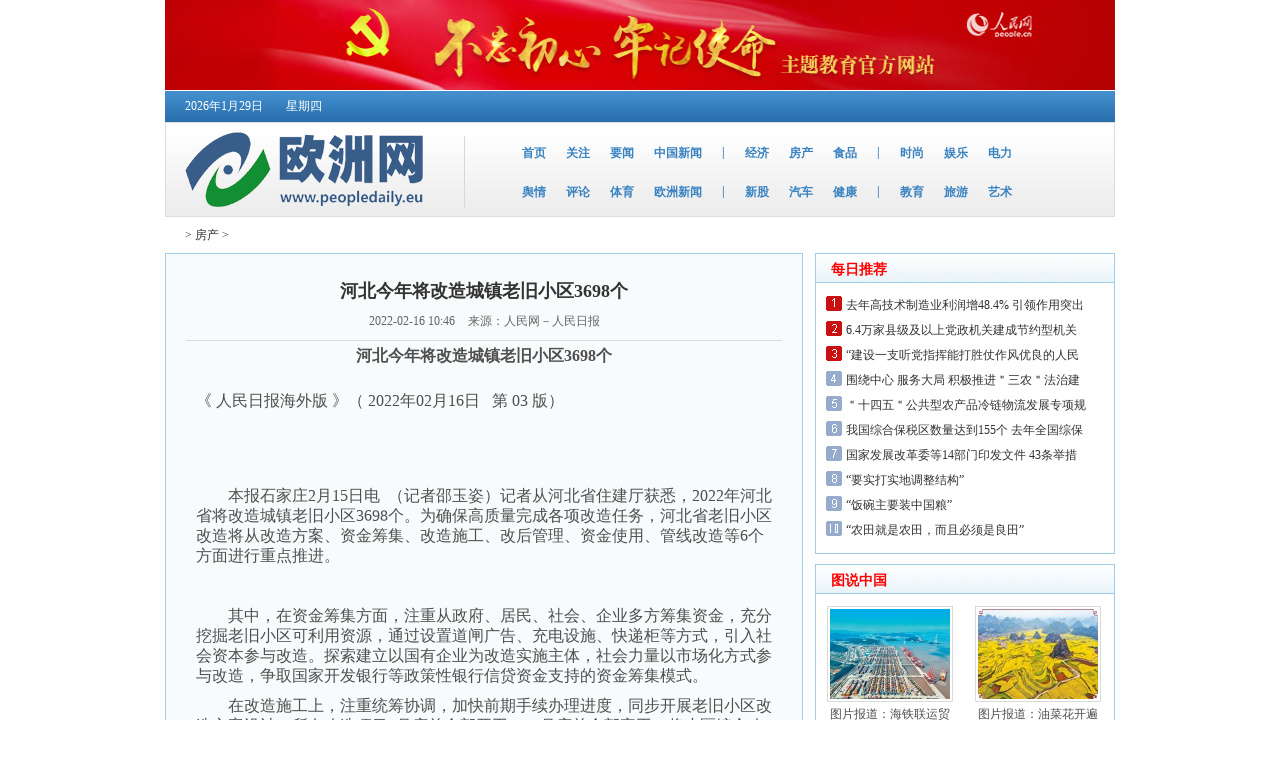

--- FILE ---
content_type: text/html
request_url: http://peopledaily.eu/fc/20220216_80912.html
body_size: 16756
content:
<!DOCTYPE html PUBLIC "-//W3C//DTD XHTML 1.0 Transitional//EN" "http://www.w3.org/TR/xhtml1/DTD/xhtml1-transitional.dtd">
<html xmlns="http://www.w3.org/1999/xhtml">
<head>
<meta http-equiv="Content-Type" content="text/html; charset=gb2312" />
<title>河北今年将改造城镇老旧小区3698个_人民日报欧洲网-人民日报海外版欧洲刊_人民日报社_海外华文媒体门户</title>
<meta name="keywords" content="河北,今年,改造,城镇,老旧,小区,3698个,河北,今年," />
<meta name="description" content="河北今年将改造城镇老旧小区3698个 《 人民日报海外版 》（ 2022年02月16日 第03 版） 本报石家庄2月15日电（记者邵玉姿）记者从河北省住建厅获悉，2022年河北省将改造城镇老旧小区3698个。为确保高质量完成各项改造任务，河北省老旧小区改造将从改造方案、" />
<link href="/css/ind.css" rel="stylesheet" type="text/css" />
<base target="_blank" />
</head>

<body>
<!--头部开始-->
<div class="header">
    <div>
    	<a href="http://chuxin.people.cn/GB/index.html"><img width="950" height="90" border="0" src="/uploads/190712/3-1ZG21130262D.jpg"></a>

    </div>
    <script type="text/javascript">
	function addfavorite(){   if (document.all)   {      window.external.addFavorite('http://www.peopledaily.eu','欧洲网');   }   else if (window.sidebar)   {      window.sidebar.addPanel('http://www.peopledaily.eu', 'http://www.peopledaily.eu', "欧洲网");   }} 
	</script>
    
    <div class="top_nav clearfix">
    	<p class='top_nav_left'>
        
		<script language="javascript">
		var week;
		if(new Date().getDay()==0)          week="星期日"
		if(new Date().getDay()==1)          week="星期一"
		if(new Date().getDay()==2)          week="星期二"
		if(new Date().getDay()==3)          week="星期三"
		if(new Date().getDay()==4)          week="星期四"
		if(new Date().getDay()==5)          week="星期五"
		if(new Date().getDay()==6)          week="星期六"
		document.write("<span>"+new Date().getFullYear()+"年"+(new Date().getMonth()+1)+"月"+new Date().getDate()+"日 "+"</span>"+"<span>"+week+"</span>");
		</script>

        <p class='top_nav_right' style="width:200px; height:21px;padding-top:10px;">
        	
        </p>
    </div>
    <div class="nav">
    	<div class="logo fl"><a href="/" title="欧洲网"><img src="/images/logo.png" width="285" height='93' /></a></div>
        <div class="nav_nav fr">
        	<ul class='nav_list_1 clearfix'>
            	<li><a href="/" title="首页">首页</a></li>
                <li><a href="/gz" title="关注">关注</a></li>
                <li><a href="/yw" title="要闻">要闻</a></li>
                <li><a href="/zgxw" title="中国新闻">中国新闻</a></li>
                <li>|</li>
                <li><a href="/jj" title="经济">经济</a></li>
                <li><a href="/fc" title="房产">房产</a></li>
                <li><a href="/sp" title="食品">食品</a></li>
                <li>|</li>
                <li><a href="/ss" title="时尚">时尚</a></li>
                <li><a href="/yl" title="娱乐">娱乐</a></li>
                <li><a href="/dl" title="电力">电力</a></li>
            </ul>
            <ul class="nav_list_1 clearfix">
            	<li><a href="/yq" title="舆情">舆情</a></li>
                <li><a href="/pl" title="评论">评论</a></li>
                <li><a href="/zg" title="体育">体育</a></li>
                <li><a href="/ozxw" title="欧洲新闻">欧洲新闻</a></li>
                <li>|</li> 
                <li><a href="/xg" title="新股">新股</a></li>
                <li><a href="/qc" title="汽车">汽车</a></li>
                <li><a href="/qy" title="健康">健康</a></li>
                <li>|</li>
                <li><a href="/jy" title="教育">教育</a></li>
                <li><a href="/ly" title="旅游">旅游</a></li>
                <li><a href="/sc" title="艺术">艺术</a></li>
            </ul>
        </div>
    </div>
</div>
<!--头部结束-->
<div class="container">
		<div class="list_tit"7>
        	<a href='/'></a> > <a href='/fc/'>房产</a> > 
        </div>
        <div class="list_m">
        		<div class="list_l fl">
                		<div class="list_lm">
                        		<div class="list_mt">
                                		
                                		<h3>河北今年将改造城镇老旧小区3698个</h3>
                                        <font>2022-02-16 10:46</font> 来源：人民网－人民日报
                                </div>
                                <div class="list_mm">
                                	<h1 style="text-align: center;">
	<span style="font-size:16px;">河北今年将改造城镇老旧小区3698个</span></h1>
<h2>
	&nbsp;</h2>
<p class="sec">
	<span style="font-size:16px;"><!-- <span class="origin">人民日报</span>
                        <span class="date">(2020年02月06日 01版)</span> --><span class="date">《 人民日报海外版 》（ 2022年02月16日 &nbsp; 第&nbsp;03 版）</span></span></p>
<div align="center" style="padding: 10px 0px 15px; text-align: center;">
	&nbsp;</div>
<div id="ozoom">
	<div align="center" id="showArtPicsDiv">
		&nbsp;</div>
	<span style="font-size:16px;"><!--enpcontent--></span>
	<p>
		<span style="font-size:16px;">　　本报石家庄2月15日电&nbsp;&nbsp;（记者邵玉姿）记者从河北省住建厅获悉，2022年河北省将改造城镇老旧小区3698个。为确保高质量完成各项改造任务，河北省老旧小区改造将从改造方案、资金筹集、改造施工、改后管理、资金使用、管线改造等6个方面进行重点推进。</span></p>
	<p>
		&nbsp;</p>
	<p>
		<span style="font-size:16px;">　　其中，在资金筹集方面，注重从政府、居民、社会、企业多方筹集资金，充分挖掘老旧小区可利用资源，通过设置道闸广告、充电设施、快递柜等方式，引入社会资本参与改造。探索建立以国有企业为改造实施主体，社会力量以市场化方式参与改造，争取国家开发银行等政策性银行信贷资金支持的资金筹集模式。</span></p>
	<p>
		<span style="font-size:16px;">　　在改造施工上，注重统筹协调，加快前期手续办理进度，同步开展老旧小区改造方案设计，所有改造项目5月底前全部开工、10月底前全部完工。将小区综合改造与通信、电力、热力等专项改造同步实施、科学安排，减少对居民生活的影响。</span></p>
	<p>
		<span style="font-size:16px;">　　据介绍，河北省城镇老旧小区改造实行&ldquo;一小区一方案&rdquo;或&ldquo;若干相邻小区一方案&rdquo;。为科学合理制定改造方案，各地将搭建沟通议事平台，广泛开展基层协商，通过&ldquo;线上+线下&rdquo;方式开展问卷调查，主动了解居民诉求，充分征求居民意见，根据居民意见确定小区改造方案。通过开展优秀城镇老旧小区改造方案评选活动，推动规划师、建筑师进小区，发挥专业人员作用，提升改造方案设计水平。</span></p>
</div>
<br />

                                </div>
                                <div class="list_lb">
                                        <ul class="clearfix">
                                            
                                        </ul>
                                </div>
                                <div class="list_mb">
                                		<div class="list_mbt">
                                        	<a>相关新闻</a>
                                        </div>
                                        <div class="list_mbm">
                                        		<ul>
                                                    <li><a target="_blank" href="/fc/20220222_81162.html" title="河北11.7万套棚改房今年开工">河北11.7万套棚改房今年开工</a><font>2022-02-22</font></li>
<li><a target="_blank" href="/fc/20220216_80912.html" title="河北今年将改造城镇老旧小区3698个">河北今年将改造城镇老旧小区3698个</a><font>2022-02-16</font></li>
<li><a target="_blank" href="/fc/20220209_80580.html" title="到2025年装配式建筑占新建建筑30%以上">到2025年装配式建筑占新建建筑30%以上</a><font>2022-02-09</font></li>
<li><a target="_blank" href="/fc/20220126_80253.html" title="广西实施2572户农村老旧住房改造">广西实施2572户农村老旧住房改造</a><font>2022-01-26</font></li>
<li><a target="_blank" href="/fc/20220111_79744.html" title="这里的房子挺省电">这里的房子挺省电</a><font>2022-01-11</font></li>

                                                </ul>
                                        </div>
                                </div>
                        </div>
                </div>
                <!--内页右边开始-->
                <div class="list_r fr">
                		<div class="list_rt">
                        		<div class="list_rtit fw">每日推荐</div>
                                <div class="list_rtm">
                                		<ul>
												<li><a target="_blank" href="/yw/rd/20220221_81133.html" title="去年高技术制造业利润增48.4% 引领作用突出">去年高技术制造业利润增48.4% 引领作用突出</a></li>
<li><a target="_blank" href="/yw/rd/20220221_81132.html" title="6.4万家县级及以上党政机关建成节约型机关">6.4万家县级及以上党政机关建成节约型机关</a></li>
<li><a target="_blank" href="/yw/rd/20220221_81130.html" title="“建设一支听党指挥能打胜仗作风优良的人民军队”">“建设一支听党指挥能打胜仗作风优良的人民</a></li>
<li><a target="_blank" href="/yw/rd/20220221_81129.html" title="围绕中心 服务大局 积极推进＂三农＂法治建设">围绕中心 服务大局 积极推进＂三农＂法治建</a></li>
<li><a target="_blank" href="/yw/rd/20220221_81127.html" title="＂十四五＂公共型农产品冷链物流发展专项规划发布">＂十四五＂公共型农产品冷链物流发展专项规</a></li>
<li><a target="_blank" href="/yw/rd/20220221_81126.html" title="我国综合保税区数量达到155个 去年全国综保区进出口值近6万亿元">我国综合保税区数量达到155个 去年全国综保</a></li>
<li><a target="_blank" href="/yw/rd/20220221_81125.html" title="国家发展改革委等14部门印发文件 43条举措助服务业渡难关">国家发展改革委等14部门印发文件 43条举措</a></li>
<li><a target="_blank" href="/yw/20220220_81053.html" title="“要实打实地调整结构”">“要实打实地调整结构”</a></li>
<li><a target="_blank" href="/yw/20220219_81024.html" title="“饭碗主要装中国粮”">“饭碗主要装中国粮”</a></li>
<li><a target="_blank" href="/yw/20220219_81023.html" title="“农田就是农田，而且必须是良田”">“农田就是农田，而且必须是良田”</a></li>

                                        </ul>
                                </div>
                        </div>
                        <div class="list_rb">
                        	<div class="list_rt">
                                <div class="list_rtit fw">图说中国</div>
                                <div class="list_rbm">
                                		<ul>
                                        	<li>
                                                		<div class="list_rbmt"><a target="_blank" href="/tszg/20220222_81149.html" title="图片报道：海铁联运贸易旺"><img src="/uploads/allimg/220222/8_02220UK5W48.jpg" width="120" height="90" /></a></div>
                                                        <div class="list_rbmb"><a target="_blank" href="/tszg/20220222_81149.html" title="图片报道：海铁联运贸易旺">图片报道：海铁联运贸</a></div>
                                                </li>
<li>
                                                		<div class="list_rbmt"><a target="_blank" href="/tszg/20220221_81111.html" title="图片报道：油菜花开遍地金"><img src="/uploads/allimg/220221/8_02210Q25J164.jpg" width="120" height="90" /></a></div>
                                                        <div class="list_rbmb"><a target="_blank" href="/tszg/20220221_81111.html" title="图片报道：油菜花开遍地金">图片报道：油菜花开遍</a></div>
                                                </li>
<li>
                                                		<div class="list_rbmt"><a target="_blank" href="/tszg/20220221_81081.html" title="图片报道：北京第二十四届冬季奥林匹克运动会闭幕"><img src="/uploads/allimg/220221/8_02210J93613c.jpg" width="120" height="90" /></a></div>
                                                        <div class="list_rbmb"><a target="_blank" href="/tszg/20220221_81081.html" title="图片报道：北京第二十四届冬季奥林匹克运动会闭幕">图片报道：北京第二十</a></div>
                                                </li>
<li>
                                                		<div class="list_rbmt"><a target="_blank" href="/tszg/20220220_81062.html" title="图片报道：南国春耕"><img src="/uploads/allimg/220220/8_022013530293X.jpg" width="120" height="90" /></a></div>
                                                        <div class="list_rbmb"><a target="_blank" href="/tszg/20220220_81062.html" title="图片报道：南国春耕">图片报道：南国春耕</a></div>
                                                </li>
<li>
                                                		<div class="list_rbmt"><a target="_blank" href="/tszg/20220220_81058.html" title="图片报道：花样滑冰双人滑"><img src="/uploads/allimg/220220/8_0220135021D56.jpg" width="120" height="90" /></a></div>
                                                        <div class="list_rbmb"><a target="_blank" href="/tszg/20220220_81058.html" title="图片报道：花样滑冰双人滑">图片报道：花样滑冰双</a></div>
                                                </li>
<li>
                                                		<div class="list_rbmt"><a target="_blank" href="/tszg/20220219_81044.html" title="图片报道：樱花盛开迎客来"><img src="/uploads/allimg/220219/8_021910192O392.jpg" width="120" height="90" /></a></div>
                                                        <div class="list_rbmb"><a target="_blank" href="/tszg/20220219_81044.html" title="图片报道：樱花盛开迎客来">图片报道：樱花盛开迎</a></div>
                                                </li>
  
                                            <div class="cl"></div>
                                        </ul>
                                </div>
                            </div>
                        </div>
                        <div class="r_gg">
                        	<a href="http://www.spacenews.com.cn"><img width="300" height="82" border="0" src="/uploads/191030/3-191030142202100.jpg"></a>

                        </div>
                        <div class="list_rb">
                        		<div class="list_rt">
                        		<div class="list_rtit fw">舆情</div>
                                <div class="list_rtma">
                                		<ul>
                                        	<li><a target="_blank" href="/yq/20220219_81049.html" title="美国何以沦为“最大抗疫失败国”？">美国何以沦为“最大抗疫失败国”？</a></li>
<li><a target="_blank" href="/yq/20220219_81048.html" title="名誉权受到侵犯如何维权（律师信箱）">名誉权受到侵犯如何维权（律师信箱）</a></li>
<li><a target="_blank" href="/yq/20220215_80870.html" title="月“土”藏了什么秘密？">月“土”藏了什么秘密？</a></li>
<li><a target="_blank" href="/yq/20220211_80736.html" title="中国政府靠什么赢得民众高度信任？">中国政府靠什么赢得民众高度信任？</a></li>
<li><a target="_blank" href="/yq/20220210_80687.html" title="个人存取现金超5万元将要登记 对普通储户会有影响吗">个人存取现金超5万元将要登记 对普通储户会</a></li>
<li><a target="_blank" href="/yq/20220210_80666.html" title="提出辞职但尚未离职，能反悔吗？（以案说法）">提出辞职但尚未离职，能反悔吗？（以案说法</a></li>
<li><a target="_blank" href="/yq/20220127_80301.html" title="汤加火山喷发会导致“无夏之年”吗？">汤加火山喷发会导致“无夏之年”吗？</a></li>

                                        </ul>
                                </div>
                        </div>
                        </div>
                        <div class="r_gg">
                        	<a href="https://mi.aliyun.com/shop/16021"><img width="300" height="100" border="0" src="/uploads/180621/3-1P6211320551L.gif"></a>

                        </div>
                </div>
                <!--内页右边结束-->
                
                <div class="cl"></div>
        </div>
</div>
<!--底部开始-->
<div class="footer">
	<h6>
    	|
        <a title="关于欧洲网" href="/dbdh/rmrbhw/20130519_263.html">关于欧洲网</a>
        |
        <a title="广告服务" href="/dbdh/ggfw/20130519_264.html">广告服务</a>
        |
        <a title="诚聘英才" href="/dbdh/ozkzp/2013/0519_265.html">诚聘英才</a>
        |
        <a title="联系我们" href="/dbdh/lxwm/20130515_192.html">联系我们</a>
        |
        <a title="内部邮箱" href="http://mail.peopledailynews.eu/" target="_blank">内部邮箱</a>
        |
        <a title="人员查询" href="/dbdh/rycx/" target="_blank">人员查询</a>
        | 
    </h6>
    <p>人民日报欧洲网：news@peopledailynews.eu  广告合作：ad@peopledailynews.eu</p>
    <p>人民日报欧洲刊：rmrbozk@peopledailynews.eu</p>
    <p><a title="京ICP备12041252号" href="http://www.beian.miit.gov.cn/" target="_blank">京ICP备12041252号</a></p>
    <p>欧 洲 网 版 权 所 有 ，未 经 书 面 授 权 禁 止 使 用</p>
    <p>Copyright &#169; 2012-2021 by http://www.peopledaily.eu   all rights reserved</p>
</div>
<!--底部结束-->
</body>
</html>

--- FILE ---
content_type: text/css
request_url: http://peopledaily.eu/css/ind.css
body_size: 10864
content:
@charset "utf-8";
/* CSS Document */
body,div,dl,dt,dd,ul,ol,li,h1,h2,h3,h4,h5,h6,pre,form,fieldset,input,textarea,p,blockquote,th,td { margin:0; padding:0;font-size:12px; color:#4F4F4F;}
ul,li{list-style:none; padding:0px; margin:0px;}
a{color:#4F4F4F; text-decoration:none;}
a:Hover{color:#F16214;}
img{border:none}
b{ font-weight:normal;}
.font14{ font-size:14px;}
.font14 a{ font-size:14px;}
.fl{float:left; display:inline;}
.fr{float:right; display:inline;}
.cl{clear:both;}
.fw{font-weight:bold;}
.mb5{margin-bottom:5px;}
.ml5{margin-left:10px;}
.f13 a{font-size:13px;}
.f14 a{font-size:14px;}
.wrap,.container,.header,.banner1,.banner2,.news_one,.banner3,.news_two,.banner4,.news_three,.flink,.footer{width:950px; margin:0px auto; padding:0px;}
.clearfix:after{
    clear: both;
    content: " ";
    display: block;
    height: 0;
    overflow: hidden;
}

.list_tit{ height:26px; line-height:26px; padding-left:20px;color:#333; padding-top:5px;}
.list_tit font{padding:0px 8px;}
.list_tit a{color:#333;}
.list_tit a:Hover{color:#F00;}
.list_m{padding-top:5px;}


.list_mt{text-align:center; font-size:12px; color:#666; padding-bottom:10px; border-bottom:1px solid #dadada;}
.list_mt h3{font-size:18px; color:#333; padding:10px 0px; margin:0px;}
.list_mt font{padding-right:10px;}
.list_mm{color:#333; line-height:20px; padding:5px 10px;}
.list_mm p{ padding:5px 0px;}


.list_mb{padding:5px 10px;}
.list_mbt{color:#333;}
.list_mbt a{font-weight:bold; color:#0066cc; font-size:14px; padding:0px 10px; text-decoration:underline;}
.list_mbm{padding:10px 10px;}
.list_mbm li{ background:url(../images/dian.jpg) no-repeat left center; padding-left:10px; line-height:24px; font-size:14px;}
.list_mbm li a{color:#0066cc;}
.list_mbm li a:Hover{color:#0066cc;}
.list_mbm li font{color:#999; font-size:11px; padding-left:10px;}


.list_l{width:596px; padding:15px 20px; border:1px solid #9fcce9; background:#f8fbfc;}
.list_lt li{line-height:24px; color:#999; background:url(../images/dian.jpg) no-repeat left 10px; font-size:14px; padding-left:10px;}
.list_lt li font{font-size:12px; padding-left:10px;}
.list_lt li a{color:#0066cc;}
.list_lt li a:Hover{color:#ff0000;}
.list_lt li.li_hei10{height:12px; background:none;}

.list_lb{padding:30px 0px 11px;}
.list_lb li{padding-right:8px; float:left; font-size:14px;}
.list_lb li a{display:block; float:left; border:1px solid #dadada; color:#0066cc; height:23px; line-height:23px; padding:1px 7px 0px;}
.list_lb li.thisclass a{border:1px solid #2266bb; background:#2266bb; color:#fff;}
.list_lb li a:Hover{border:1px solid #2266bb; background:#2266bb; color:#fff;}
.list_lb li.hover a{display:block; float:left; border:1px solid #2266bb; background:#2266bb; color:#fff; height:23px; line-height:23px; padding:1px 7px 0px;}

.list_r{width:300px;}
.list_rt{border:1px solid #9fcce9;}
.list_rtit{background:url(../images/r_tit.jpg) repeat-x left top; color:#ff0000; padding-top:2px; padding-left:15px; font-size:14px; height:27px; line-height:27px;}
.list_rtm{background:url(../images/shz.gif) no-repeat 10px 13px; line-height:25px; padding:10px 10px 10px 30px;}
.list_rtm li{height:25px;}
.list_rtm li a{color:#333;}
.list_rtm li a:Hover{color:#ff0000;}

.list_rtma{line-height:25px; padding:10px 10px 10px 15px;}
.list_rtma li{height:25px;}


.list_rb{padding-top:10px;}
.list_rbm{}
.list_rbm li{padding:12px 11px 0px; float:left;}
.list_rbmt img{width:120px; height:90px; border:1px solid #dadada; padding:2px;}
.list_rbmt{}
.list_rbmb{height:24px; line-height:24px; text-align:center;}
.r_gg{padding-top:10px;}

/*首页*/
.header .top_nav{width:100%;height:31px;background:url('../images/nav.jpg'); margin-top:1px;}
.header .top_nav p{height:31px; line-height:31px; color:#fff;}
.header .top_nav p a{color:#fff;}
.header .top_nav p span{margin-left:20px;}
.header .top_nav .top_nav_left{width:240px; float:left; display:inline;}
.header .top_nav .top_nav_right{width:170px; float:right; display:inline;}
.header .nav{width:948px;;height:93px; border:1px solid #DEDEDE; background:url('../images/ww02.jpg');}
.nav .logo{width:285px;height:93px;}
.nav .nav_nav{width:650px;height:93px; background:url('../images/ww01.jpg') no-repeat scroll top left;color:#3A83C1; font-weight:bold;font-size:12px;}
.nav .nav_nav a{color:#3A83C1; font-weight:bold; font-size:12px;}
.nav .nav_nav a:hover{ color:#F16214;}
.nav_list_1{margin:22px 0 0 38px;}
.nav_nav .nav_list_1 li{float:left;display:inline; margin-left:20px;color:#3A83C1;}

.banner1,.banner2{height:60px;margin-bottom:5px; line-height:60px; text-align:center; overflow:hidden; background:#0F3;}
.news_one_1 .news_one_1_left{float:left; width:697px; height:91px;border:1px solid #A9C4DB; display:inline; background:url('../images/bg01.jpg');}
.news_one_1 .news_one_1_right{float:right;width:241px; border:1px solid #A9C4DB; display:inline;}
.news_one_1_left h2{width:100%;height:55px;line-height:55px; background:url('../images/gz.jpg') no-repeat scroll left top; text-align:center;}
.news_one_1_left h2 a{ font-size:20px;color:#F16214;}

.news_one_2 .one{width:301px; float:left; display:inline;}
.news_one_2 .one .pic{width:100%; height:212px;}
.news_one_2 .one .zg{height:188px;}
.news_one_2 .one .yq{height:430px;}
.news_one_2 .one .yq li a{color:#3881BF;}
.news_one_2 .one .yq li a:hover{}
.news_one_2 .two{width:388px; float:left; display:inline; margin-left:5px;}
.news_one_2 .two .rd_news{background:url('../images/bg02.jpg') no-repeat scroll center bottom;height:212px;}
.news_one_2 .two .rd_news li h4{text-align:center; padding:15px;}
.news_one_2 .two .rd_news li h4 a{font-size:16px; font-weight:700;padding:0 5px;}
.news_one_2 .two .news_list{width:100%;height:155px; border-bottom:1px dashed #A9C4DB;}
.news_one_2 .two .bottom{border:none;}
.news_one_2 .two .news_list h4{height:42px; line-height:42px; text-align:center;}
.news_one_2 .two .news_list h4 a{color:#3A83C1;font-size:18px; padding:0 5px;}
.news_one_2 .two .news_list ul{padding:0 40px;}
.news_one_2 .two .news_list ul li{height:26px;line-height:26px;}
.news_one_2 .two .news_list ul li a{ font-size:14px;}
.news_one_2 .two .zgxw{height:304px;}
.news_one_2 .three{width:243px; float:right; display:inline;}
.news_one_2 .three .sz{height:182px;}
.news_one_2 .three .pl{height:314px;}
.news_one_2 .three .jsxw{ height:193px;}
.news_two .ozxw,.jj,.ty{height:339px;}
.news_two .xg{height:268px;}
.news_three .tszg{height:328px;}
.news_three .jy{height:278px;}
.news_three .qy{height:262px;}
.news_three .fc,.qc,.ly,.sc{height:245px;}


.flink{margin-top:30px; border:1px solid #A9C4DB; position:relative; margin-bottom:20px;}
.flink .yqlj{width:129px; height:25px; position:absolute; left:428px; top:-14px !important; top:-13px; }
.flink ul{padding:20px 15px 10px 15px;}
.flink li{float:left; display:inline; height:24px; line-height:24px;  width:90px; text-align:center;}

.footer{ text-align:center; padding-bottom:50px;}
.footer h6{height:40px;line-height:40px;color:#A4A4A4; font-weight:normal;}
.footer h6 a{color:#A4A4A4; font-weight:normal;}
.footer h6 a:hover{color:#3881BF;}
.footer p{color:#888888;height:24px; line-height:24px;}
/*公用*/
.left_01{float:left; display:inline; width:345px;}
.left_02{float:left; display:inline; width:700px;}
.right_01{float:right;display:inline; width:242px;}



p.blue{color:#3078B6; text-align:center;}
p.blue a{color:#3078B6;}
p.blue a:hover{color:#F16214;}

.left_div{border:1px solid #A9C4DB; overflow:hidden;}
.left_div h3{width:100%;height:32px; background:url('../images/h3bg.jpg'); line-height:32px;}
.left_div h3 .typename{width:70px;padding-left:76px;height:31px;background:url('../images/typename_left.jpg') no-repeat left top;line-height:31px;}
.left_div h3 .typename a{font-size:14px;}
.left_div h3 .typename_02{width:70px;height:31px;line-height:31px; padding-left:10px;}
.left_div h3 .typename_02 a{font-size:14px;}
.left_div h3 .son{margin-right:10px;color:#3A83C1; font-weight:normal;}
.left_div h3 .son a{color:#3A83C1; font-weight:normal;}
.left_div h3 .son a:hover{color:#ff0000;}
.left_div h3 .more{margin-right:10px;}
.left_div h3 .more a{color:#969696; font-weight:normal;}
.left_div h3 .more a:hover{color:#4F4F4F;}
.left_div .hr{margin:5px 0; border-bottom:1px dashed #A9C4DB;}
.left_div .list{padding:15px 22px;}
.left_div .list_pd5{padding:15px 8px;}
.left_div .list li{height:26px; line-height:26px;}
.left_div .list .list_02 li{height:24px; line-height:24px;}
.left_div .list li span{color:#FF7201; margin-right:5px;}
.left_div .list .p{width:100%;height:90px;padding-bottom:5px;}
.left_div .list .p .new_p{width:130px; float:left; display:inline;}
.left_div .list .p .new_p img{padding:3px; border:1px solid #D9D9D9;}
.left_div .list .p .new_d{width:190px; float:left; display:inline;}
.left_div .list .p .new_d .bt{width:100%; height:20px; line-height:20px; padding-bottom:10px;}
.left_div .list .p .new_d .bt a{color:#3881BF; font-weight:bold; font-size:14px;}
.left_div .list .p .new_d .con{line-height:16px;}
.left_div a.xq{color:#FF7201;}
.left_div .p_2{ height:116px; overflow:hidden;}
.left_div .p_2 h5{height:18px; line-height:18px;padding-bottom:10px;}
.left_div .p_2 h5 a{color:#3881BF; font-weight:bold;}
.left_div .p_2 .s_p{width:125px;}
.left_div .p_2 .s_p img{padding:3px; border:1px solid #D9D9D9;}
.left_div .p_2 .s_c{width:95px;line-height:16px;}
.left_div .p_3{ height:126px; overflow:hidden;}
.left_div .p_3 div{width:110px;}
.left_div .p_3 div p{padding-bottom:8px;}
.left_div .p_3 div img{padding:3px; border:1px solid #D9D9D9;}
.left_div .list .images_list li{height:136px; width:170px; float:left;}
.left_div .list .images_list li p{ text-align:center;}
.left_div .list .images_list li p img{padding:3px; border:1px solid #D9D9D9;}
/*公用OVER*/
.banner_g{height:65px; margin-bottom:5px; background:#0CF; overflow:hidden;}
/*首页结束*/
/*搜索页面*/
.container .search_box{ margin: 100px auto; width: 842px;}
.search_box .search-keyword{
background: none repeat scroll 0 0 white;
    border: 0 none;
    font-size: 16px;
    height: 22px;
    line-height: 22px;
    margin: 5px 0 5px 8px;
    outline: 0 none;
    vertical-align: top;
    width: 414px;
	
}
.search_box #suggest-align{border: 4px solid #3B85C4;width: 424px;margin-left: 153px;}
.search_box fieldset{ border:none;}
.search_box .sub{
background:#3B85C4;
    border: 1px solid #3B85C4;
    box-shadow: 0 1px 1px rgba(0, 0, 0, 0.2);
    color: white;
    cursor: pointer;
    display: inline-block;
    font: bold 16px 'Microsoft YaHei',sans-serif;
    height: 40px;
    margin-left: 5px;
    outline: 0 none;
    text-shadow: 0 -1px 0 rgba(0, 0, 0, 0.1);
    vertical-align: top;
    width: 100px;
}